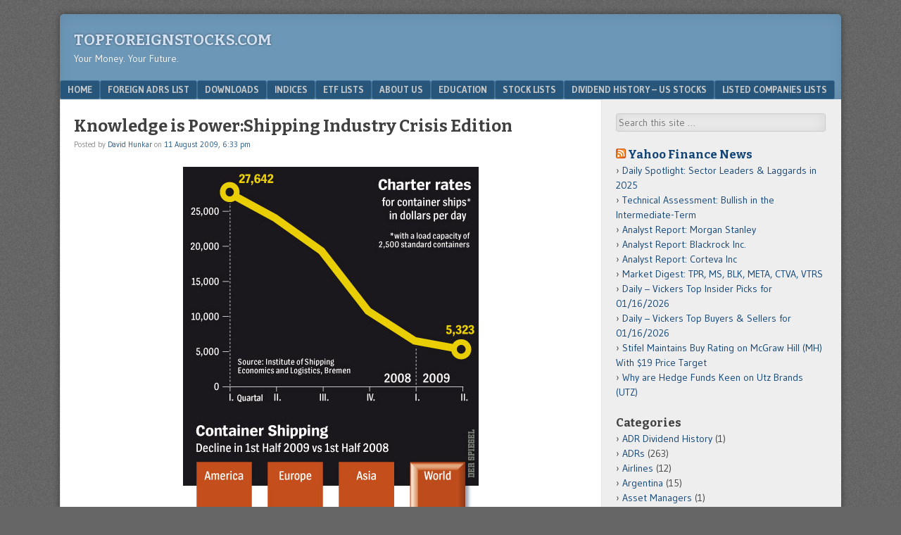

--- FILE ---
content_type: text/html; charset=UTF-8
request_url: https://topforeignstocks.com/2009/08/11/knowledge-is-powershipping-industry-crisis-edition/
body_size: 14715
content:
<!DOCTYPE html>
<html  xmlns="http://www.w3.org/1999/xhtml" prefix="" lang="en-US">
<head>
	<!-- Global site tag (gtag.js) - Google Analytics -->
<script async src="https://www.googletagmanager.com/gtag/js?id=UA-129064405-1"></script>
<script>
  window.dataLayer = window.dataLayer || [];
  function gtag(){dataLayer.push(arguments);}
  gtag('js', new Date());

  gtag('config', 'UA-129064405-1');
</script>
<!-- Global site tag (gtag.js) - Google Analytics -->
<script async src="https://www.googletagmanager.com/gtag/js?id=UA-11539341-1"></script>
<script>
  window.dataLayer = window.dataLayer || [];
  function gtag(){dataLayer.push(arguments);}
  gtag('js', new Date());

  gtag('config', 'UA-11539341-1');
</script>

<script>InvestingChannelQueue = window.InvestingChannelQueue || [];</script>
<script async src="https://u5.investingchannel.com/static/uat.js"></script>
<script>

var ic_page;

InvestingChannelQueue.push(function() {
ic_page = InvestingChannel.UAT.Run("8f24968c-8782-4ac6-992f-edeccfd5bfd4");
});

var ic_tag_1;
var ic_tag_2;
var ic_tag_3;
var ic_tag_4;
var ic_tag_5;
var ic_tag_6;
var ic_tag_7;
var ic_tag_8;
var ic_tag_9;
var ic_tag_10;
var ic_tag_11;
var ic_tag_12;

InvestingChannelQueue.push(function() {

ic_tag_1 = ic_page.defineTag("topforeignstocks/home","728x90","IC_D_728x90_1");
ic_tag_1.setKval({"adslot":"IC_d_728x90_1"});

ic_tag_2 = ic_page.defineNativeTag("topforeignstocks/home","3x1,728x90,fluid","IC_D_3x1_1", 165);
ic_tag_2.setKval({"adslot":"IC_d_3x1_1"});

ic_tag_3 = ic_page.defineTag("topforeignstocks/home","160x600, 120x600, fluid","IC_D_160X600_1");
ic_tag_3.setKval({"adslot":"IC_d_160x600_1"});

ic_tag_4 = ic_page.defineTag("topforeignstocks/home","300x250, 300x600, 300x1050, fluid","IC_D_300x250_1");
ic_tag_4.setKval({"adslot":"IC_d_300x250_1"});

ic_tag_5 = ic_page.defineTag("topforeignstocks/home","300x250, 300x600, 336x380, 300x384, 300x1050, fluid","IC_D_300x250_2");
ic_tag_5.setKval({"adslot":"IC_d_300x250_2"});

ic_tag_6 = ic_page.defineTag("topforeignstocks/home","300x250, 300x600, 300x1050, fluid","IC_D_300x250_3");
ic_tag_6.setKval({"adslot":"IC_d_300x250_3"}); 

ic_tag_7 = ic_page.defineTag("topforeignstocks/home","234x20, 500x55, fluid, 300x60","IC_D_234x20_1");
ic_tag_7.setKval({"adslot":"IC_d_234x20_1"});

ic_tag_8 = ic_page.defineTag("topforeignstocks/home","300x250, 300x600, 300x1050, fluid","IC_D_300x250_4");
ic_tag_8.setKval({"adslot":"IC_d_300x250_4"});
 
ic_tag_9 = ic_page.defineOutOfPageTag("topforeignstocks/home","IC_D_OOP_1");
ic_tag_9.setKval({"Adslot":"IC_d_OOP_1"});

ic_tag_10 = ic_page.defineNativeTag("topforeignstocks/home","3x3,728x90,fluid","IC_D_3x3_1", 165);
ic_tag_10.setKval({"adslot":"IC_d_3x3_1"});

ic_tag_11 = ic_page.defineNativeTag("topforeignstocks/home","3x7,728x90,fluid","IC_D_3x7_1", 165);
ic_tag_11.setKval({"adslot":"IC_d_3x7_1"});

ic_tag_12 = ic_page.defineNativeTag("topforeignstocks/home","3x8,728x90,fluid","IC_D_3x8_1", 165);
ic_tag_12.setKval({"adslot":"IC_d_3x8_1"});

ic_page.renderTags();
});

</script>

	
<meta charset="UTF-8" />
<meta name="viewport" content="width=device-width" />
<title>Knowledge is Power:Shipping Industry Crisis Edition | TopForeignStocks.com</title>
<link rel="profile" href="https://gmpg.org/xfn/11" />
<link rel="pingback" href="https://topforeignstocks.com/xmlrpc.php" />
<!--[if lt IE 9]>
<script src="https://topforeignstocks.com/wp-content/themes/f2/js/html5.js" type="text/javascript"></script>
<![endif]-->


<!-- BEGIN Metadata added by the Add-Meta-Tags WordPress plugin -->
<meta name="description" content="Â Source: Der Spiegel The global economic crisis is wreaking havoc on shipping: Demand and prices have collapsed and ports are filling up with fleets of empty freighters. The crisis has fueled cut-throat competition and not all companies will survive. Germany&#039;s Hapag-Lloyd alone needs 1." />
<meta name="keywords" content="top foreign stocks, topforeignstocks, best foreign stocks,adrs, india adrs, china adrs, canada stocks, turkey adrs, british adrs, israel adrs, foreign adrs, dividend withholding tax, japan adrs, railroad stocks, nasdaq stocks, semiconductor stocks, airline stocks, s&amp;p 500 index constituents, germany adrs, food stocks, hotel stocks, nyse stocks, adr fee, russia adrs, australia adrs, homebuilding stocks, auto manufacturing stocks, software stocks, biotech stocks, precious metal stocks, s&amp;p 500 excel download, andex chart 2023, knowledge is power" />
<!-- END Metadata added by the Add-Meta-Tags WordPress plugin -->

<meta name='robots' content='max-image-preview:large' />
<link rel='dns-prefetch' href='//fonts.googleapis.com' />
<link rel="alternate" type="application/rss+xml" title="TopForeignStocks.com &raquo; Feed" href="https://topforeignstocks.com/feed/" />
<link rel="alternate" type="application/rss+xml" title="TopForeignStocks.com &raquo; Comments Feed" href="https://topforeignstocks.com/comments/feed/" />
<link rel="alternate" type="application/rss+xml" title="TopForeignStocks.com &raquo; Knowledge is Power:Shipping Industry Crisis Edition Comments Feed" href="https://topforeignstocks.com/2009/08/11/knowledge-is-powershipping-industry-crisis-edition/feed/" />
<link rel="alternate" title="oEmbed (JSON)" type="application/json+oembed" href="https://topforeignstocks.com/wp-json/oembed/1.0/embed?url=https%3A%2F%2Ftopforeignstocks.com%2F2009%2F08%2F11%2Fknowledge-is-powershipping-industry-crisis-edition%2F" />
<link rel="alternate" title="oEmbed (XML)" type="text/xml+oembed" href="https://topforeignstocks.com/wp-json/oembed/1.0/embed?url=https%3A%2F%2Ftopforeignstocks.com%2F2009%2F08%2F11%2Fknowledge-is-powershipping-industry-crisis-edition%2F&#038;format=xml" />
<style id='wp-img-auto-sizes-contain-inline-css' type='text/css'>
img:is([sizes=auto i],[sizes^="auto," i]){contain-intrinsic-size:3000px 1500px}
/*# sourceURL=wp-img-auto-sizes-contain-inline-css */
</style>
<style id='classic-theme-styles-inline-css' type='text/css'>
/*! This file is auto-generated */
.wp-block-button__link{color:#fff;background-color:#32373c;border-radius:9999px;box-shadow:none;text-decoration:none;padding:calc(.667em + 2px) calc(1.333em + 2px);font-size:1.125em}.wp-block-file__button{background:#32373c;color:#fff;text-decoration:none}
/*# sourceURL=/wp-includes/css/classic-themes.min.css */
</style>
<link rel='stylesheet' id='wpo_min-header-0-css' href='https://topforeignstocks.com/wp-content/cache/wpo-minify/1768485098/assets/wpo-minify-header-03692593.min.css' type='text/css' media='all' />
<link rel='stylesheet' id='wpo_min-header-1-css' href='https://topforeignstocks.com/wp-content/cache/wpo-minify/1768485098/assets/wpo-minify-header-54d70cda.min.css' type='text/css' media='screen, projection' />
<link rel='stylesheet' id='wpo_min-header-2-css' href='https://topforeignstocks.com/wp-content/cache/wpo-minify/1768485098/assets/wpo-minify-header-53f10cd3.min.css' type='text/css' media='print' />
<link rel='stylesheet' id='wpo_min-header-4-css' href='https://topforeignstocks.com/wp-content/cache/wpo-minify/1768485098/assets/wpo-minify-header-695e11fe.min.css' type='text/css' media='all' />
<script type="text/javascript" src="https://topforeignstocks.com/wp-content/cache/wpo-minify/1768485098/assets/wpo-minify-header-559b2063.min.js" id="wpo_min-header-0-js"></script>
<link rel="https://api.w.org/" href="https://topforeignstocks.com/wp-json/" /><link rel="alternate" title="JSON" type="application/json" href="https://topforeignstocks.com/wp-json/wp/v2/posts/803" /><link rel="EditURI" type="application/rsd+xml" title="RSD" href="https://topforeignstocks.com/xmlrpc.php?rsd" />
<meta name="generator" content="WordPress 6.9" />
<link rel="canonical" href="https://topforeignstocks.com/2009/08/11/knowledge-is-powershipping-industry-crisis-edition/" />
<link rel='shortlink' href='https://topforeignstocks.com/?p=803' />
		<script type="text/javascript">
			var _statcounter = _statcounter || [];
			_statcounter.push({"tags": {"author": "DHunkar_2018"}});
		</script>
		        <style>
            #related_posts_thumbnails li {
                border-right: 1px solid #dddddd;
                background-color: #ffffff            }

            #related_posts_thumbnails li:hover {
                background-color: #eeeeee;
            }

            .relpost_content {
                font-size: 12px;
                color: #333333;
            }

            .relpost-block-single {
                background-color: #ffffff;
                border-right: 1px solid #dddddd;
                border-left: 1px solid #dddddd;
                margin-right: -1px;
            }

            .relpost-block-single:hover {
                background-color: #eeeeee;
            }
        </style>

        <script>
    var PushlySDK = window.PushlySDK || [];
    function pushly() { PushlySDK.push(arguments) }
    pushly('load', {
        domainKey: decodeURIComponent("5NafTvF6X41ZrrToleh0yHeyfnBkv4DViBui"),
        sw: "https://topforeignstocks.com/wp-content/plugins/pushly/assets/js/pushly-sdk-worker.js.php",
        swScope: "https://topforeignstocks.com/wp-content/plugins/pushly/"    });
</script>

<style id='global-styles-inline-css' type='text/css'>
:root{--wp--preset--aspect-ratio--square: 1;--wp--preset--aspect-ratio--4-3: 4/3;--wp--preset--aspect-ratio--3-4: 3/4;--wp--preset--aspect-ratio--3-2: 3/2;--wp--preset--aspect-ratio--2-3: 2/3;--wp--preset--aspect-ratio--16-9: 16/9;--wp--preset--aspect-ratio--9-16: 9/16;--wp--preset--color--black: #000000;--wp--preset--color--cyan-bluish-gray: #abb8c3;--wp--preset--color--white: #ffffff;--wp--preset--color--pale-pink: #f78da7;--wp--preset--color--vivid-red: #cf2e2e;--wp--preset--color--luminous-vivid-orange: #ff6900;--wp--preset--color--luminous-vivid-amber: #fcb900;--wp--preset--color--light-green-cyan: #7bdcb5;--wp--preset--color--vivid-green-cyan: #00d084;--wp--preset--color--pale-cyan-blue: #8ed1fc;--wp--preset--color--vivid-cyan-blue: #0693e3;--wp--preset--color--vivid-purple: #9b51e0;--wp--preset--gradient--vivid-cyan-blue-to-vivid-purple: linear-gradient(135deg,rgb(6,147,227) 0%,rgb(155,81,224) 100%);--wp--preset--gradient--light-green-cyan-to-vivid-green-cyan: linear-gradient(135deg,rgb(122,220,180) 0%,rgb(0,208,130) 100%);--wp--preset--gradient--luminous-vivid-amber-to-luminous-vivid-orange: linear-gradient(135deg,rgb(252,185,0) 0%,rgb(255,105,0) 100%);--wp--preset--gradient--luminous-vivid-orange-to-vivid-red: linear-gradient(135deg,rgb(255,105,0) 0%,rgb(207,46,46) 100%);--wp--preset--gradient--very-light-gray-to-cyan-bluish-gray: linear-gradient(135deg,rgb(238,238,238) 0%,rgb(169,184,195) 100%);--wp--preset--gradient--cool-to-warm-spectrum: linear-gradient(135deg,rgb(74,234,220) 0%,rgb(151,120,209) 20%,rgb(207,42,186) 40%,rgb(238,44,130) 60%,rgb(251,105,98) 80%,rgb(254,248,76) 100%);--wp--preset--gradient--blush-light-purple: linear-gradient(135deg,rgb(255,206,236) 0%,rgb(152,150,240) 100%);--wp--preset--gradient--blush-bordeaux: linear-gradient(135deg,rgb(254,205,165) 0%,rgb(254,45,45) 50%,rgb(107,0,62) 100%);--wp--preset--gradient--luminous-dusk: linear-gradient(135deg,rgb(255,203,112) 0%,rgb(199,81,192) 50%,rgb(65,88,208) 100%);--wp--preset--gradient--pale-ocean: linear-gradient(135deg,rgb(255,245,203) 0%,rgb(182,227,212) 50%,rgb(51,167,181) 100%);--wp--preset--gradient--electric-grass: linear-gradient(135deg,rgb(202,248,128) 0%,rgb(113,206,126) 100%);--wp--preset--gradient--midnight: linear-gradient(135deg,rgb(2,3,129) 0%,rgb(40,116,252) 100%);--wp--preset--font-size--small: 13px;--wp--preset--font-size--medium: 20px;--wp--preset--font-size--large: 36px;--wp--preset--font-size--x-large: 42px;--wp--preset--spacing--20: 0.44rem;--wp--preset--spacing--30: 0.67rem;--wp--preset--spacing--40: 1rem;--wp--preset--spacing--50: 1.5rem;--wp--preset--spacing--60: 2.25rem;--wp--preset--spacing--70: 3.38rem;--wp--preset--spacing--80: 5.06rem;--wp--preset--shadow--natural: 6px 6px 9px rgba(0, 0, 0, 0.2);--wp--preset--shadow--deep: 12px 12px 50px rgba(0, 0, 0, 0.4);--wp--preset--shadow--sharp: 6px 6px 0px rgba(0, 0, 0, 0.2);--wp--preset--shadow--outlined: 6px 6px 0px -3px rgb(255, 255, 255), 6px 6px rgb(0, 0, 0);--wp--preset--shadow--crisp: 6px 6px 0px rgb(0, 0, 0);}:where(.is-layout-flex){gap: 0.5em;}:where(.is-layout-grid){gap: 0.5em;}body .is-layout-flex{display: flex;}.is-layout-flex{flex-wrap: wrap;align-items: center;}.is-layout-flex > :is(*, div){margin: 0;}body .is-layout-grid{display: grid;}.is-layout-grid > :is(*, div){margin: 0;}:where(.wp-block-columns.is-layout-flex){gap: 2em;}:where(.wp-block-columns.is-layout-grid){gap: 2em;}:where(.wp-block-post-template.is-layout-flex){gap: 1.25em;}:where(.wp-block-post-template.is-layout-grid){gap: 1.25em;}.has-black-color{color: var(--wp--preset--color--black) !important;}.has-cyan-bluish-gray-color{color: var(--wp--preset--color--cyan-bluish-gray) !important;}.has-white-color{color: var(--wp--preset--color--white) !important;}.has-pale-pink-color{color: var(--wp--preset--color--pale-pink) !important;}.has-vivid-red-color{color: var(--wp--preset--color--vivid-red) !important;}.has-luminous-vivid-orange-color{color: var(--wp--preset--color--luminous-vivid-orange) !important;}.has-luminous-vivid-amber-color{color: var(--wp--preset--color--luminous-vivid-amber) !important;}.has-light-green-cyan-color{color: var(--wp--preset--color--light-green-cyan) !important;}.has-vivid-green-cyan-color{color: var(--wp--preset--color--vivid-green-cyan) !important;}.has-pale-cyan-blue-color{color: var(--wp--preset--color--pale-cyan-blue) !important;}.has-vivid-cyan-blue-color{color: var(--wp--preset--color--vivid-cyan-blue) !important;}.has-vivid-purple-color{color: var(--wp--preset--color--vivid-purple) !important;}.has-black-background-color{background-color: var(--wp--preset--color--black) !important;}.has-cyan-bluish-gray-background-color{background-color: var(--wp--preset--color--cyan-bluish-gray) !important;}.has-white-background-color{background-color: var(--wp--preset--color--white) !important;}.has-pale-pink-background-color{background-color: var(--wp--preset--color--pale-pink) !important;}.has-vivid-red-background-color{background-color: var(--wp--preset--color--vivid-red) !important;}.has-luminous-vivid-orange-background-color{background-color: var(--wp--preset--color--luminous-vivid-orange) !important;}.has-luminous-vivid-amber-background-color{background-color: var(--wp--preset--color--luminous-vivid-amber) !important;}.has-light-green-cyan-background-color{background-color: var(--wp--preset--color--light-green-cyan) !important;}.has-vivid-green-cyan-background-color{background-color: var(--wp--preset--color--vivid-green-cyan) !important;}.has-pale-cyan-blue-background-color{background-color: var(--wp--preset--color--pale-cyan-blue) !important;}.has-vivid-cyan-blue-background-color{background-color: var(--wp--preset--color--vivid-cyan-blue) !important;}.has-vivid-purple-background-color{background-color: var(--wp--preset--color--vivid-purple) !important;}.has-black-border-color{border-color: var(--wp--preset--color--black) !important;}.has-cyan-bluish-gray-border-color{border-color: var(--wp--preset--color--cyan-bluish-gray) !important;}.has-white-border-color{border-color: var(--wp--preset--color--white) !important;}.has-pale-pink-border-color{border-color: var(--wp--preset--color--pale-pink) !important;}.has-vivid-red-border-color{border-color: var(--wp--preset--color--vivid-red) !important;}.has-luminous-vivid-orange-border-color{border-color: var(--wp--preset--color--luminous-vivid-orange) !important;}.has-luminous-vivid-amber-border-color{border-color: var(--wp--preset--color--luminous-vivid-amber) !important;}.has-light-green-cyan-border-color{border-color: var(--wp--preset--color--light-green-cyan) !important;}.has-vivid-green-cyan-border-color{border-color: var(--wp--preset--color--vivid-green-cyan) !important;}.has-pale-cyan-blue-border-color{border-color: var(--wp--preset--color--pale-cyan-blue) !important;}.has-vivid-cyan-blue-border-color{border-color: var(--wp--preset--color--vivid-cyan-blue) !important;}.has-vivid-purple-border-color{border-color: var(--wp--preset--color--vivid-purple) !important;}.has-vivid-cyan-blue-to-vivid-purple-gradient-background{background: var(--wp--preset--gradient--vivid-cyan-blue-to-vivid-purple) !important;}.has-light-green-cyan-to-vivid-green-cyan-gradient-background{background: var(--wp--preset--gradient--light-green-cyan-to-vivid-green-cyan) !important;}.has-luminous-vivid-amber-to-luminous-vivid-orange-gradient-background{background: var(--wp--preset--gradient--luminous-vivid-amber-to-luminous-vivid-orange) !important;}.has-luminous-vivid-orange-to-vivid-red-gradient-background{background: var(--wp--preset--gradient--luminous-vivid-orange-to-vivid-red) !important;}.has-very-light-gray-to-cyan-bluish-gray-gradient-background{background: var(--wp--preset--gradient--very-light-gray-to-cyan-bluish-gray) !important;}.has-cool-to-warm-spectrum-gradient-background{background: var(--wp--preset--gradient--cool-to-warm-spectrum) !important;}.has-blush-light-purple-gradient-background{background: var(--wp--preset--gradient--blush-light-purple) !important;}.has-blush-bordeaux-gradient-background{background: var(--wp--preset--gradient--blush-bordeaux) !important;}.has-luminous-dusk-gradient-background{background: var(--wp--preset--gradient--luminous-dusk) !important;}.has-pale-ocean-gradient-background{background: var(--wp--preset--gradient--pale-ocean) !important;}.has-electric-grass-gradient-background{background: var(--wp--preset--gradient--electric-grass) !important;}.has-midnight-gradient-background{background: var(--wp--preset--gradient--midnight) !important;}.has-small-font-size{font-size: var(--wp--preset--font-size--small) !important;}.has-medium-font-size{font-size: var(--wp--preset--font-size--medium) !important;}.has-large-font-size{font-size: var(--wp--preset--font-size--large) !important;}.has-x-large-font-size{font-size: var(--wp--preset--font-size--x-large) !important;}
/*# sourceURL=global-styles-inline-css */
</style>
</head>

<body data-rsssl=1 class="wp-singular post-template-default single single-post postid-803 single-format-standard wp-theme-f2 wp-child-theme-f2-tfs one-sidebar-right wide-sidebar medium-font-sidebar large-font-content">
<div id="page" class="hfeed site">
		<header id="masthead" class="site-header" role="banner">
		<div id="header-wrap">
			<hgroup>
				<h1 class="site-title"><a href="https://topforeignstocks.com/" title="TopForeignStocks.com" rel="home">TopForeignStocks.com</a></h1>
				<h2 class="site-description">Your Money. Your Future.</h2>
							</hgroup>
<div id=IC_D_728x90_1></div>
<div id="IC_D_OOP_1"></div>
			<!-- <script src='//ads.investingchannel.com/adtags/topforeignstocks/exchange_traded_fund/728x90.js' type='text/javascript' charset='utf-8'></script>
			</div> -->

				<nav role="navigation" class="site-navigation main-navigation">
			<h1 class="assistive-text">Menu</h1>
			<div class="assistive-text skip-link"><a href="#content" title="Skip to content">Skip to content</a></div>

			<div class="menu-main-menu-container"><ul id="menu-main-menu" class="menu"><li id="menu-item-15616" class="menu-item menu-item-type-custom menu-item-object-custom menu-item-home menu-item-15616"><a href="https://topforeignstocks.com/">Home</a></li>
<li id="menu-item-15621" class="menu-item menu-item-type-post_type menu-item-object-page menu-item-15621"><a href="https://topforeignstocks.com/foreign-adrs-list/">Foreign ADRs List</a></li>
<li id="menu-item-15618" class="menu-item menu-item-type-post_type menu-item-object-page menu-item-15618"><a href="https://topforeignstocks.com/downloads/">Downloads</a></li>
<li id="menu-item-15622" class="menu-item menu-item-type-post_type menu-item-object-page menu-item-15622"><a href="https://topforeignstocks.com/indices/">Indices</a></li>
<li id="menu-item-15620" class="menu-item menu-item-type-post_type menu-item-object-page menu-item-15620"><a href="https://topforeignstocks.com/etf-lists/">ETF Lists</a></li>
<li id="menu-item-15617" class="menu-item menu-item-type-post_type menu-item-object-page menu-item-15617"><a href="https://topforeignstocks.com/about/">About Us</a></li>
<li id="menu-item-15619" class="menu-item menu-item-type-post_type menu-item-object-page menu-item-15619"><a href="https://topforeignstocks.com/education/">Education</a></li>
<li id="menu-item-15623" class="menu-item menu-item-type-post_type menu-item-object-page menu-item-15623"><a href="https://topforeignstocks.com/stock-lists/">Stock Lists</a></li>
<li id="menu-item-27005" class="menu-item menu-item-type-post_type menu-item-object-page menu-item-27005"><a href="https://topforeignstocks.com/dividend-history-us-stocks/">Dividend History – US Stocks</a></li>
<li id="menu-item-38818" class="menu-item menu-item-type-post_type menu-item-object-page menu-item-38818"><a href="https://topforeignstocks.com/listed-companies-lists/">Listed Companies Lists</a></li>
</ul></div>		</nav><!-- .site-navigation .main-navigation -->
			
		
	</header><!-- #masthead .site-header -->

	<div id="main" class="site-main">

		<div id="primary" class="content-area">
			<div id="content" class="site-content" role="main">

			
				
<article id="post-803" class="post-803 post type-post status-publish format-standard hentry category-knowledge-is-power">
	<header class="entry-header">
		<h1 class="entry-title">Knowledge is Power:Shipping Industry Crisis Edition</h1>

		<div class="entry-meta">
			Posted by <span class="author vcard"><a class="url fn n" href="https://topforeignstocks.com/author/dhunkar_2018/" title="View all posts by David Hunkar" rel="author">David Hunkar</a></span> on <a href="https://topforeignstocks.com/2009/08/11/knowledge-is-powershipping-industry-crisis-edition/" title="" rel="bookmark"><time class="entry-date" datetime="2009-08-11T18:33:34-04:00">11 August 2009, 6:33 pm</time></a>		</div><!-- .entry-meta -->
	</header><!-- .entry-header -->

	<div class="entry-content">
				<p><a href="https://topforeignstocks.com/wp-content/uploads/2009/08/shipping-collapse.jpg" title="Shipping-Collapse"></a></p>
<p style="text-align: center"><a href="https://topforeignstocks.com/wp-content/uploads/2009/08/shipping-collapse.jpg" title="Shipping-Collapse"><img decoding="async" src="https://topforeignstocks.com/wp-content/uploads/2009/08/shipping-collapse.jpg" alt="Shipping-Collapse" /></a></p>
<p align="center">Â Source: Der Spiegel</p>
<p>The global economic crisis is wreaking havoc on shipping: Demand and prices have collapsed and ports are filling up with fleets of empty freighters. The crisis has fueled cut-throat competition and not all companies will survive. Germany&#8217;s Hapag-Lloyd alone needs 1.75 billion euros to stay afloat.<strong><a href="http://www.spiegel.de/international/business/0,1518,641513,00.html" target="_blank" rel="nofollow">Shipping Industry Fights for Survival</a></strong></p>
<p>The number of bankruptcies rose by a staggering 51.6 per cent in June compared to the year before, as more Canadian consumers and businesses were&#8230;<strong><a href="http://www.thestar.com/business/article/679449" target="_blank" rel="nofollow">Canadian bankruptcies skyrocket in June</a></strong></p>
<p>Will the current crisis reverse the past two decades of democratisation and financial liberalisation? This column documents the complex, non-linear relationship between political and financial reform. Financial liberalisation often reverses as countries move from autocracy to democracy, as â€œpartial democraciesâ€ are less liberalised, and there are big differences between de jure and de facto liberalisation.<strong><a href="http://www.voxeu.org/index.php?q=node/3847" target="_blank" rel="nofollow">Financial liberalisation and â€œpartial democracyâ€</a></strong></p>
<p>Even some of our most sophisticated commentators doubt a link between consumer protection and any macroeconomic outcomes.Â  Consumer protection, in this view, is microeconomics and quite different from macroeconomic issues (such as the speed and nature of our economic recovery).<strong><a href="http://baselinescenario.com/2009/08/10/credit-conditions-in-the-absence-of-consumer-protection/" rel="bookmark nofollow" target="_blank">Credit Conditions In The Absence Of ConsumerÂ Protection</a></strong></p>
<p>The order in which the world will emerge, post-recession, is still unclear, but a long slog can be expected, after which there will still be few competitors to challenge the US dollar as the world&#8217;s predominant currency.<strong><a href="http://www.thebanker.com/news/fullstory.php/aid/6777/How_will_the_world_look_when_the_dust_settles_.html" target="_blank" rel="nofollow">How will the world look when the dust settles?</a></strong></p>
<p>The balance of risks to Asian equities is to the downside over the next three months, says Macquarie.<strong><a href="http://www.asianinvestor.net/article.aspx?CIaNID=109592" title="Macquarie bullish on Singapore and banks" target="_blank" rel="nofollow">Macquarie bullish on Singapore and banks</a></strong></p>
<p>Stronger high-street sales and optimism in housing market have boosted hopes of economic recovery. <strong><a href="http://www.guardian.co.uk/business/2009/aug/11/economic-recovery-housing-market-consumer-spending" title="&amp;lid={trailItemImageAndTrailText}{Upbeat outlook for house prices and spending boost fuels recovery hopes}&amp;lpos={trail}{1}" name="&amp;lid={trailItemImageAndTrailText}{Upbeat outlook for house prices and spending boost fuels recovery hopes}&amp;lpos={trail}{1}" class="link-text" target="_blank" rel="nofollow">Spending and house prices pick up</a></strong></p>
<p><a href="https://topforeignstocks.com/wp-content/uploads/2009/08/ships.jpg" title="Ships-Parked"><img decoding="async" src="https://topforeignstocks.com/wp-content/uploads/2009/08/ships.jpg" alt="Ships-Parked" /></a></p>
<p>Container ships and bulk carriers parked off the coast of Singapore: Roughly 450 container ships are now idle worldwide as a result of the crisis &#8212; about 10 percent of the global fleet. Credit: <em>Der Spiegel</em></p>
<!-- relpost-thumb-wrapper --><div class="relpost-thumb-wrapper"><!-- filter-class --><div class="relpost-thumb-container"><style>.relpost-block-single-image, .relpost-post-image { margin-bottom: 10px; }</style><h3>Related posts:</h3><!-- related_posts_thumbnails --><ul id="related_posts_thumbnails" style="list-style-type:none; list-style-position: inside; padding: 0; margin:0"><li ><a href="https://topforeignstocks.com/2023/09/02/knowledge-is-power-brics-paycheck-to-paycheck-credit-card-debt-edition/"><img class="relpost-post-image lazy-load" alt="Knowledge is Power: BRICS, Paycheck-to-Paycheck, Credit Card Debt Edition" data-src="https://topforeignstocks.com/wp-content/uploads/2023/09/Miniature-Stadium-1024x768.jpg" width="150" height="150" style="aspect-ratio:1/1"/></a><a href="https://topforeignstocks.com/2023/09/02/knowledge-is-power-brics-paycheck-to-paycheck-credit-card-debt-edition/" class="relpost_content" style="width: 150px;height: 75px; font-family: Arial; "><span class="rpth_list_content"><h2 class="relpost_card_title">Knowledge is Power: BRICS, Paycheck-to-Paycheck, Credit Card Debt Edition</h2></span></a></li><li ><a href="https://topforeignstocks.com/2022/07/10/knowledge-is-power-short-term-all-weather-market-volatility-edition/"><img class="relpost-post-image lazy-load" alt="Knowledge is Power: Short-Termism, All-Weather Investing, Market Volatility Edition" data-src="https://topforeignstocks.com/wp-content/uploads/2022/07/Sunflowers-Michigan.jpg" width="150" height="150" style="aspect-ratio:1/1"/></a><a href="https://topforeignstocks.com/2022/07/10/knowledge-is-power-short-term-all-weather-market-volatility-edition/" class="relpost_content" style="width: 150px;height: 75px; font-family: Arial; "><span class="rpth_list_content"><h2 class="relpost_card_title">Knowledge is Power: Short-Termism, All-Weather Investing, Market Volatility Edition</h2></span></a></li><li ><a href="https://topforeignstocks.com/2022/03/19/knowledge-is-power-live-free-big-risks-impact-of-geopolitical-crises-on-stocks-edition/"><img class="relpost-post-image lazy-load" alt="Knowledge is Power: Live Free, Big Risks, Impact of Geopolitical Crises on Stocks Edition" data-src="https://topforeignstocks.com/wp-content/uploads/2022/03/Horse-Wagon.jpg" width="150" height="150" style="aspect-ratio:1/1"/></a><a href="https://topforeignstocks.com/2022/03/19/knowledge-is-power-live-free-big-risks-impact-of-geopolitical-crises-on-stocks-edition/" class="relpost_content" style="width: 150px;height: 75px; font-family: Arial; "><span class="rpth_list_content"><h2 class="relpost_card_title">Knowledge is Power: Live Free, Big Risks, Impact of Geopolitical Crises on Stocks Edition</h2></span></a></li><li ><a href="https://topforeignstocks.com/2021/12/24/knowledge-is-power-green-color-emerging-markets-top-global-risks-2022-edition/"><img class="relpost-post-image lazy-load" alt="Knowledge is Power: Green Color, Emerging Markets, Top Global Risks 2022 Edition" data-src="https://topforeignstocks.com/wp-content/uploads/2021/12/Family-wagon-from-1800s.jpg" width="150" height="150" style="aspect-ratio:1/1"/></a><a href="https://topforeignstocks.com/2021/12/24/knowledge-is-power-green-color-emerging-markets-top-global-risks-2022-edition/" class="relpost_content" style="width: 150px;height: 75px; font-family: Arial; "><span class="rpth_list_content"><h2 class="relpost_card_title">Knowledge is Power: Green Color, Emerging Markets, Top Global Risks 2022 Edition</h2></span></a></li></ul><!-- close related_posts_thumbnails --><div style="clear: both"></div></div><!-- close filter class --></div><!-- close relpost-thumb-wrapper -->			</div><!-- .entry-content -->

	<footer class="entry-meta">
								<span class="cat-links">
				Filed under&nbsp;<a href="https://topforeignstocks.com/category/knowledge-is-power/" rel="category tag">Knowledge is Power</a>			</span>
			
					
				<span class="sep"> | </span>
		<span class="comments-link"><a href="https://topforeignstocks.com/2009/08/11/knowledge-is-powershipping-industry-crisis-edition/#respond">Comment</a></span>
				<span class="sep"> | </span>
		<span class="permalink"><a href="https://topforeignstocks.com/2009/08/11/knowledge-is-powershipping-industry-crisis-edition/" rel="bookmark" title="Permanent Link to Knowledge is Power:Shipping Industry Crisis Edition">Permalink</a></span>
			</footer><!-- .entry-meta -->

</article><!-- #post-803 -->


				

	<div id="comments" class="comments-area">

	
	
	
		<div id="respond" class="comment-respond">
		<h3 id="reply-title" class="comment-reply-title">Leave a Reply</h3><form action="https://topforeignstocks.com/wp-comments-post.php" method="post" id="commentform" class="comment-form"><p class="comment-notes"><span id="email-notes">Your email address will not be published.</span> <span class="required-field-message">Required fields are marked <span class="required">*</span></span></p><p class="comment-form-comment"><label for="comment">Comment <span class="required">*</span></label> <textarea id="comment" name="comment" cols="45" rows="8" maxlength="65525" required="required"></textarea></p><p class="comment-form-author"><label for="author">Name</label> <input id="author" name="author" type="text" value="" size="30" maxlength="245" autocomplete="name" /></p>
<p class="comment-form-email"><label for="email">Email</label> <input id="email" name="email" type="text" value="" size="30" maxlength="100" aria-describedby="email-notes" autocomplete="email" /></p>
<p class="comment-form-url"><label for="url">Website</label> <input id="url" name="url" type="text" value="" size="30" maxlength="200" autocomplete="url" /></p>
<p class="comment-form-cookies-consent"><input id="wp-comment-cookies-consent" name="wp-comment-cookies-consent" type="checkbox" value="yes" /> <label for="wp-comment-cookies-consent">Save my name, email, and website in this browser for the next time I comment.</label></p>
<p class="form-submit"><input name="submit" type="submit" id="submit" class="submit" value="Post Comment" /> <input type='hidden' name='comment_post_ID' value='803' id='comment_post_ID' />
<input type='hidden' name='comment_parent' id='comment_parent' value='0' />
</p><p style="display: none;"><input type="hidden" id="akismet_comment_nonce" name="akismet_comment_nonce" value="886799a0f7" /></p><p style="display: none !important;" class="akismet-fields-container" data-prefix="ak_"><label>&#916;<textarea name="ak_hp_textarea" cols="45" rows="8" maxlength="100"></textarea></label><input type="hidden" id="ak_js_1" name="ak_js" value="74"/><script>document.getElementById( "ak_js_1" ).setAttribute( "value", ( new Date() ).getTime() );</script></p></form>	</div><!-- #respond -->
	
</div><!-- #comments .comments-area -->

					<nav role="navigation" id="nav-below" class="site-navigation post-navigation">
		<h1 class="assistive-text">Post navigation</h1>

	
		<div class="nav-previous"><a href="https://topforeignstocks.com/2009/08/10/brazils-current-economy-in-charts/" rel="prev"><span class="meta-nav">&laquo;</span> Brazil&#8217;s Current Economy in Charts</a></div>		<div class="nav-next"><a href="https://topforeignstocks.com/2009/08/13/best-private-banks-in-asia-for-2009/" rel="next">Best Private Banks in Asia for 2009 <span class="meta-nav">&raquo;</span></a></div>
	
	</nav><!-- #nav-below -->
	

			
			</div><!-- #content .site-content -->
		</div><!-- #primary .content-area -->

	<div id="secondary" class="widget-area">
					<div id="sidebar-1" class="sidebar" role="complementary">
								<aside id="search-6" class="widget widget_search">	<form method="get" id="searchform" action="https://topforeignstocks.com/" role="search">
		<label for="s" class="assistive-text">Search</label>
		<input type="text" class="field" name="s" value="" id="s" placeholder="Search this site &hellip;" />
		<input type="submit" class="submit" name="submit" id="searchsubmit" value="Search" />
	</form>
</aside><aside id="text-12" class="widget widget_text">			<div class="textwidget"><div id="IC_D_300x250_1"></div>
</div>
		</aside><aside id="rss-20" class="widget widget_rss"><h1 class="widget-title"><a class="rsswidget rss-widget-feed" href="https://finance.yahoo.com/news/rssindex"><img class="rss-widget-icon" style="border:0" width="14" height="14" src="https://topforeignstocks.com/wp-includes/images/rss.png" alt="RSS" loading="lazy" /></a> <a class="rsswidget rss-widget-title" href="https://finance.yahoo.com/">Yahoo Finance News</a></h1><ul><li><a class='rsswidget' href='https://finance.yahoo.com/research/reports/ARGUS_45878_MarketOutlook_1768566487000?yptr=yahoo&#038;ncid=yahooproperties_plusresear_nm5q6ze1cei'>Daily Spotlight: Sector Leaders &amp; Laggards in 2025</a></li><li><a class='rsswidget' href='https://finance.yahoo.com/research/reports/ARGUS_45877_TechnicalAnalysis_1768566433000?yptr=yahoo&#038;ncid=yahooproperties_plusresear_nm5q6ze1cei'>Technical Assessment: Bullish in the Intermediate-Term</a></li><li><a class='rsswidget' href='https://finance.yahoo.com/research/reports/ARGUS_3211_AnalystReport_1768565696000?yptr=yahoo&#038;ncid=yahooproperties_plusresear_nm5q6ze1cei'>Analyst Report: Morgan Stanley</a></li><li><a class='rsswidget' href='https://finance.yahoo.com/research/reports/ARGUS_3635_AnalystReport_1768565696000?yptr=yahoo&#038;ncid=yahooproperties_plusresear_nm5q6ze1cei'>Analyst Report: Blackrock Inc.</a></li><li><a class='rsswidget' href='https://finance.yahoo.com/research/reports/ARGUS_5147_AnalystReport_1768565696000?yptr=yahoo&#038;ncid=yahooproperties_plusresear_nm5q6ze1cei'>Analyst Report: Corteva Inc</a></li><li><a class='rsswidget' href='https://finance.yahoo.com/research/reports/ARGUS_45875_MarketSummary_1768564796000?yptr=yahoo&#038;ncid=yahooproperties_plusresear_nm5q6ze1cei'>Market Digest: TPR, MS, BLK, META, CTVA, VTRS</a></li><li><a class='rsswidget' href='https://finance.yahoo.com/research/reports/ARGUS_45873_InsiderActivity_1768562217000?yptr=yahoo&#038;ncid=yahooproperties_plusresear_nm5q6ze1cei'>Daily – Vickers Top Insider Picks for 01/16/2026</a></li><li><a class='rsswidget' href='https://finance.yahoo.com/research/reports/ARGUS_45874_TopBottomInsiderActivity_1768562217000?yptr=yahoo&#038;ncid=yahooproperties_plusresear_nm5q6ze1cei'>Daily – Vickers Top Buyers &amp; Sellers for 01/16/2026</a></li><li><a class='rsswidget' href='https://finance.yahoo.com/news/stifel-maintains-buy-rating-mcgraw-081330042.html'>Stifel Maintains Buy Rating on McGraw Hill (MH) With $19 Price Target</a></li><li><a class='rsswidget' href='https://finance.yahoo.com/news/why-hedge-funds-keen-utz-081322333.html'>Why are Hedge Funds Keen on Utz Brands (UTZ)</a></li></ul></aside><aside id="categories-2" class="widget widget_categories"><h1 class="widget-title">Categories</h1>
			<ul>
					<li class="cat-item cat-item-55"><a href="https://topforeignstocks.com/category/adr-dividend-history/">ADR Dividend History</a> (1)
</li>
	<li class="cat-item cat-item-21"><a href="https://topforeignstocks.com/category/adrs/">ADRs</a> (263)
</li>
	<li class="cat-item cat-item-105"><a href="https://topforeignstocks.com/category/airlines/">Airlines</a> (12)
</li>
	<li class="cat-item cat-item-54"><a href="https://topforeignstocks.com/category/argentina/">Argentina</a> (15)
</li>
	<li class="cat-item cat-item-100"><a href="https://topforeignstocks.com/category/asset-managers/">Asset Managers</a> (1)
</li>
	<li class="cat-item cat-item-25"><a href="https://topforeignstocks.com/category/australia/">Australia</a> (112)
</li>
	<li class="cat-item cat-item-113"><a href="https://topforeignstocks.com/category/austria/">Austria</a> (4)
</li>
	<li class="cat-item cat-item-78"><a href="https://topforeignstocks.com/category/banks/">Banks</a> (95)
</li>
	<li class="cat-item cat-item-53"><a href="https://topforeignstocks.com/category/belgium/">Belgium</a> (2)
</li>
	<li class="cat-item cat-item-148"><a href="https://topforeignstocks.com/category/biotechs/">Biotechs</a> (4)
</li>
	<li class="cat-item cat-item-74"><a href="https://topforeignstocks.com/category/blogging-stuff/">Blogging Stuff</a> (19)
</li>
	<li class="cat-item cat-item-14"><a href="https://topforeignstocks.com/category/brazil/">Brazil</a> (61)
</li>
	<li class="cat-item cat-item-4"><a href="https://topforeignstocks.com/category/canada/">Canada</a> (123)
</li>
	<li class="cat-item cat-item-92"><a href="https://topforeignstocks.com/category/cartoon/">Cartoon</a> (3)
</li>
	<li class="cat-item cat-item-77"><a href="https://topforeignstocks.com/category/charts/">Charts</a> (365)
</li>
	<li class="cat-item cat-item-127"><a href="https://topforeignstocks.com/category/chemical-stocks/">Chemical Stocks</a> (3)
</li>
	<li class="cat-item cat-item-32"><a href="https://topforeignstocks.com/category/sector-adrs/chemicals/">Chemicals</a> (12)
</li>
	<li class="cat-item cat-item-35"><a href="https://topforeignstocks.com/category/chile/">Chile</a> (27)
</li>
	<li class="cat-item cat-item-94"><a href="https://topforeignstocks.com/category/china/">China</a> (133)
</li>
	<li class="cat-item cat-item-62"><a href="https://topforeignstocks.com/category/closed-end-funds/">Closed-End Funds</a> (13)
</li>
	<li class="cat-item cat-item-104"><a href="https://topforeignstocks.com/category/colombia/">Colombia</a> (7)
</li>
	<li class="cat-item cat-item-93"><a href="https://topforeignstocks.com/category/commodity/">Commodity</a> (26)
</li>
	<li class="cat-item cat-item-37"><a href="https://topforeignstocks.com/category/sector-adrs/construction-materials/">Construction Materials</a> (2)
</li>
	<li class="cat-item cat-item-128"><a href="https://topforeignstocks.com/category/consumer-staples/">Consumer Staples</a> (5)
</li>
	<li class="cat-item cat-item-99"><a href="https://topforeignstocks.com/category/defense/">Defense</a> (2)
</li>
	<li class="cat-item cat-item-46"><a href="https://topforeignstocks.com/category/denmark/">Denmark</a> (4)
</li>
	<li class="cat-item cat-item-12"><a href="https://topforeignstocks.com/category/dividend-gems/">Dividend Gems</a> (9)
</li>
	<li class="cat-item cat-item-68"><a href="https://topforeignstocks.com/category/dividend-history-d-stocks/">Dividend History &#8211; D Stocks</a> (1)
</li>
	<li class="cat-item cat-item-69"><a href="https://topforeignstocks.com/category/dividend-history-e-stocks/">Dividend History &#8211; E Stocks</a> (1)
</li>
	<li class="cat-item cat-item-76"><a href="https://topforeignstocks.com/category/dividend-history-r-stocks/">Dividend History &#8211; R Stocks</a> (1)
</li>
	<li class="cat-item cat-item-56"><a href="https://topforeignstocks.com/category/dividend-history-a-stocks/">Dividend History-A Stocks</a> (1)
</li>
	<li class="cat-item cat-item-60"><a href="https://topforeignstocks.com/category/dividend-history-b-stocks/">Dividend History-B Stocks</a> (1)
</li>
	<li class="cat-item cat-item-86"><a href="https://topforeignstocks.com/category/dividend-stocks/">Dividend Stocks</a> (119)
</li>
	<li class="cat-item cat-item-72"><a href="https://topforeignstocks.com/category/economy/">Economy</a> (967)
</li>
	<li class="cat-item cat-item-111"><a href="https://topforeignstocks.com/category/emerging-markets/">Emerging Markets</a> (94)
</li>
	<li class="cat-item cat-item-129"><a href="https://topforeignstocks.com/category/etfs/">ETFs</a> (40)
</li>
	<li class="cat-item cat-item-142"><a href="https://topforeignstocks.com/category/fact-of-the-day/">Fact of the Day</a> (8)
</li>
	<li class="cat-item cat-item-87"><a href="https://topforeignstocks.com/category/factsheets/">Factsheets</a> (3)
</li>
	<li class="cat-item cat-item-57"><a href="https://topforeignstocks.com/category/faqs/">FAQs</a> (2)
</li>
	<li class="cat-item cat-item-64"><a href="https://topforeignstocks.com/category/favorite-books/">Favorite Books</a> (1)
</li>
	<li class="cat-item cat-item-47"><a href="https://topforeignstocks.com/category/finland/">Finland</a> (2)
</li>
	<li class="cat-item cat-item-33"><a href="https://topforeignstocks.com/category/sector-adrs/food-and-beverages/">Food and Beverages</a> (7)
</li>
	<li class="cat-item cat-item-6"><a href="https://topforeignstocks.com/category/france/">France</a> (20)
</li>
	<li class="cat-item cat-item-75"><a href="https://topforeignstocks.com/category/frontier-markets/">Frontier Markets</a> (21)
</li>
	<li class="cat-item cat-item-108"><a href="https://topforeignstocks.com/category/game-makers/">Game Makers</a> (1)
</li>
	<li class="cat-item cat-item-5"><a href="https://topforeignstocks.com/category/germany/">Germany</a> (80)
</li>
	<li class="cat-item cat-item-95"><a href="https://topforeignstocks.com/category/gold/">Gold</a> (67)
</li>
	<li class="cat-item cat-item-48"><a href="https://topforeignstocks.com/category/greece/">Greece</a> (18)
</li>
	<li class="cat-item cat-item-110"><a href="https://topforeignstocks.com/category/healthcare/">Healthcare</a> (16)
</li>
	<li class="cat-item cat-item-146"><a href="https://topforeignstocks.com/category/hi-speed-rail/">Hi-Speed Rail</a> (3)
</li>
	<li class="cat-item cat-item-125"><a href="https://topforeignstocks.com/category/hong-kong/">Hong Kong</a> (1)
</li>
	<li class="cat-item cat-item-22"><a href="https://topforeignstocks.com/category/india/">India</a> (64)
</li>
	<li class="cat-item cat-item-11"><a href="https://topforeignstocks.com/category/indices/">Indices</a> (21)
</li>
	<li class="cat-item cat-item-31"><a href="https://topforeignstocks.com/category/sector-adrs/sector-indtransports/">Industrial Transports</a> (1)
</li>
	<li class="cat-item cat-item-58"><a href="https://topforeignstocks.com/category/ireland/">Ireland</a> (9)
</li>
	<li class="cat-item cat-item-118"><a href="https://topforeignstocks.com/category/israel/">Israel</a> (2)
</li>
	<li class="cat-item cat-item-63"><a href="https://topforeignstocks.com/category/italy/">Italy</a> (18)
</li>
	<li class="cat-item cat-item-120"><a href="https://topforeignstocks.com/category/japan/">Japan</a> (9)
</li>
	<li class="cat-item cat-item-50"><a href="https://topforeignstocks.com/category/knowledge-is-power/">Knowledge is Power</a> (333)
</li>
	<li class="cat-item cat-item-34"><a href="https://topforeignstocks.com/category/malaysia/">Malaysia</a> (9)
</li>
	<li class="cat-item cat-item-112"><a href="https://topforeignstocks.com/category/mexico/">Mexico</a> (26)
</li>
	<li class="cat-item cat-item-98"><a href="https://topforeignstocks.com/category/misc/">Misc</a> (39)
</li>
	<li class="cat-item cat-item-140"><a href="https://topforeignstocks.com/category/modern-marvels/">Modern Marvels</a> (3)
</li>
	<li class="cat-item cat-item-52"><a href="https://topforeignstocks.com/category/music/">Music</a> (3)
</li>
	<li class="cat-item cat-item-71"><a href="https://topforeignstocks.com/category/mutual-funds/">Mutual Funds</a> (10)
</li>
	<li class="cat-item cat-item-109"><a href="https://topforeignstocks.com/category/natural-gas/">Natural Gas</a> (4)
</li>
	<li class="cat-item cat-item-36"><a href="https://topforeignstocks.com/category/sector-adrs/natural-resources/">Natural Resources</a> (1)
</li>
	<li class="cat-item cat-item-73"><a href="https://topforeignstocks.com/category/new-listings/">New Listings</a> (2)
</li>
	<li class="cat-item cat-item-143"><a href="https://topforeignstocks.com/category/new-zealand/">New Zealand</a> (2)
</li>
	<li class="cat-item cat-item-49"><a href="https://topforeignstocks.com/category/norway/">Norway</a> (8)
</li>
	<li class="cat-item cat-item-90"><a href="https://topforeignstocks.com/category/oil/">Oil</a> (77)
</li>
	<li class="cat-item cat-item-130"><a href="https://topforeignstocks.com/category/oil-industry-stocks/">Oil Industry Stocks</a> (3)
</li>
	<li class="cat-item cat-item-106"><a href="https://topforeignstocks.com/category/performance-review/">Performance Review</a> (73)
</li>
	<li class="cat-item cat-item-38"><a href="https://topforeignstocks.com/category/sector-adrs/personal-and-household-items/">Personal and Household Items</a> (2)
</li>
	<li class="cat-item cat-item-66"><a href="https://topforeignstocks.com/category/peru/">Peru</a> (4)
</li>
	<li class="cat-item cat-item-70"><a href="https://topforeignstocks.com/category/pink-sheets/">Pink Sheets</a> (5)
</li>
	<li class="cat-item cat-item-67"><a href="https://topforeignstocks.com/category/portugal/">Portugal</a> (3)
</li>
	<li class="cat-item cat-item-131"><a href="https://topforeignstocks.com/category/railroads/">Railroads</a> (22)
</li>
	<li class="cat-item cat-item-132"><a href="https://topforeignstocks.com/category/rankings-list/">Rankings List</a> (1)
</li>
	<li class="cat-item cat-item-102"><a href="https://topforeignstocks.com/category/real-estate/">Real Estate</a> (3)
</li>
	<li class="cat-item cat-item-149"><a href="https://topforeignstocks.com/category/retirement/">Retirement</a> (2)
</li>
	<li class="cat-item cat-item-115"><a href="https://topforeignstocks.com/category/russia/">Russia</a> (34)
</li>
	<li class="cat-item cat-item-124"><a href="https://topforeignstocks.com/category/saudi-arabia/">Saudi Arabia</a> (1)
</li>
	<li class="cat-item cat-item-24"><a href="https://topforeignstocks.com/category/sector-adrs/">Sector-ADRs</a> (5)
</li>
	<li class="cat-item cat-item-15"><a href="https://topforeignstocks.com/category/sector-wise-stocks/">Sector-Wise Stocks</a> (17)
</li>
	<li class="cat-item cat-item-65"><a href="https://topforeignstocks.com/category/singapore/">Singapore</a> (19)
</li>
	<li class="cat-item cat-item-116"><a href="https://topforeignstocks.com/category/south-africa/">South Africa</a> (10)
</li>
	<li class="cat-item cat-item-44"><a href="https://topforeignstocks.com/category/south-korea/">South Korea</a> (6)
</li>
	<li class="cat-item cat-item-8"><a href="https://topforeignstocks.com/category/spain/">Spain</a> (8)
</li>
	<li class="cat-item cat-item-96"><a href="https://topforeignstocks.com/category/steel/">Steel</a> (2)
</li>
	<li class="cat-item cat-item-133"><a href="https://topforeignstocks.com/category/stock-picks/">Stock Picks</a> (20)
</li>
	<li class="cat-item cat-item-121"><a href="https://topforeignstocks.com/category/stock-splits/">Stock Splits</a> (11)
</li>
	<li class="cat-item cat-item-61"><a href="https://topforeignstocks.com/category/strategy/">Strategy</a> (776)
</li>
	<li class="cat-item cat-item-43"><a href="https://topforeignstocks.com/category/sweden/">Sweden</a> (7)
</li>
	<li class="cat-item cat-item-117"><a href="https://topforeignstocks.com/category/switzerland/">Switzerland</a> (3)
</li>
	<li class="cat-item cat-item-119"><a href="https://topforeignstocks.com/category/thailand/">Thailand</a> (2)
</li>
	<li class="cat-item cat-item-114"><a href="https://topforeignstocks.com/category/the-netherlands/">The Netherlands</a> (3)
</li>
	<li class="cat-item cat-item-82"><a href="https://topforeignstocks.com/category/top-banks-list/">Top Banks List</a> (168)
</li>
	<li class="cat-item cat-item-89"><a href="https://topforeignstocks.com/category/top-companies/">Top Companies</a> (234)
</li>
	<li class="cat-item cat-item-40"><a href="https://topforeignstocks.com/category/top-adrs-by-volume/">Top-ADRs-by-Volume</a> (3)
</li>
	<li class="cat-item cat-item-19"><a href="https://topforeignstocks.com/category/topforeignstocks/">TopForeignStocks</a> (22)
</li>
	<li class="cat-item cat-item-45"><a href="https://topforeignstocks.com/category/train-stocks/">Train Stocks</a> (5)
</li>
	<li class="cat-item cat-item-135"><a href="https://topforeignstocks.com/category/travel/">Travel</a> (18)
</li>
	<li class="cat-item cat-item-7"><a href="https://topforeignstocks.com/category/uk/">UK</a> (85)
</li>
	<li class="cat-item cat-item-23"><a href="https://topforeignstocks.com/category/upcoming-adr-dividends/">Upcoming ADR Dividends</a> (4)
</li>
	<li class="cat-item cat-item-20"><a href="https://topforeignstocks.com/category/upcoming-adr-splits/">Upcoming-ADR-Splits</a> (8)
</li>
	<li class="cat-item cat-item-97"><a href="https://topforeignstocks.com/category/us-banks/">US Banks</a> (5)
</li>
	<li class="cat-item cat-item-51"><a href="https://topforeignstocks.com/category/sector-adrs/utilities/">Utilities</a> (44)
</li>
	<li class="cat-item cat-item-91"><a href="https://topforeignstocks.com/category/video/">Video</a> (22)
</li>
			</ul>

			</aside><aside id="text-13" class="widget widget_text">			<div class="textwidget"><div id="IC_D_160X600_1"></div>
</div>
		</aside><aside id="rss-19" class="widget widget_rss"><h1 class="widget-title"><a class="rsswidget rss-widget-feed" href="http://ftalphaville.ft.com/feed/"><img class="rss-widget-icon" style="border:0" width="14" height="14" src="https://topforeignstocks.com/wp-includes/images/rss.png" alt="RSS" loading="lazy" /></a> <a class="rsswidget rss-widget-title" href="https://www.ft.com/stream/89d15f70-640d-11e4-9803-0800200c9a66">FT Alphaville</a></h1><ul><li><a class='rsswidget' href='https://www.ft.com/content/7d52d989-3ef2-4514-9c48-2fa5ca5647ba'>What caused UK retail’s tilt to gilts?</a></li><li><a class='rsswidget' href='https://www.ft.com/content/0ff8e01a-edec-4273-880b-e4670fbb7963'>FTAV’s Friday charts quiz</a></li><li><a class='rsswidget' href='https://www.ft.com/content/0e27ad25-5f88-4676-9c69-2c75021244f9'>FTAV’s further reading</a></li><li><a class='rsswidget' href='https://www.ft.com/content/2ff4d282-6dfb-403b-9082-c74d10ee97f0'>Is the US about to screw SWFs?</a></li><li><a class='rsswidget' href='https://www.ft.com/content/caf7486a-4e33-4fb9-82e5-48bb6768419a'>Fundsmashed</a></li><li><a class='rsswidget' href='https://www.ft.com/content/31280db6-f639-4bdc-aef5-cf62c554fa23'>The UK’s online retail habit is bigger than we thought</a></li><li><a class='rsswidget' href='https://www.ft.com/content/810cf058-b4ab-489b-bffd-7398c5c0d873'>FTAV’s further reading</a></li><li><a class='rsswidget' href='https://www.ft.com/content/50828510-3c95-45ac-9a8d-aaca7466b246'>Barclays’ shiftless robot report</a></li><li><a class='rsswidget' href='https://www.ft.com/content/9243020b-5a69-4a89-b4c0-a2244b869173'>What does Boaz Weinstein know about London property?</a></li><li><a class='rsswidget' href='https://www.ft.com/content/f66f528b-b10f-4f04-bdf3-672115e115d4'>The $1.5tn Treasury basis trade boom</a></li></ul></aside><aside id="text-17" class="widget widget_text">			<div class="textwidget"><div id="IC_D_300x250_2">
<div></div>
</div>
</div>
		</aside><aside id="text-5" class="widget widget_text"><h1 class="widget-title">Subscribe by Email</h1>			<div class="textwidget"><form style="border:1px solid #ccc;padding:3px;text-align:center;" action="https://feedburner.google.com/fb/a/mailverify" method="post" target="popupwindow" onsubmit="window.open('http://feedburner.google.com/fb/a/mailverify?uri=tfs', 'popupwindow', 'scrollbars=yes,width=550,height=520');return true"><p>Enter your email address:</p><p><input type="text" style="width:140px" name="email"/></p><input type="hidden" value="tfs" name="uri"/><input type="hidden" name="loc" value="en_US"/><input type="submit" value="Subscribe" /><p>Delivered by FeedBurner</a></p></form></div>
		</aside><aside id="text-16" class="widget widget_text">			<div class="textwidget"><div id="IC_D_234x20_1">
<div></div>
</div>
</div>
		</aside><aside id="archives-3" class="widget widget_archive"><h1 class="widget-title">Archives</h1>		<label class="screen-reader-text" for="archives-dropdown-3">Archives</label>
		<select id="archives-dropdown-3" name="archive-dropdown">
			
			<option value="">Select Month</option>
				<option value='https://topforeignstocks.com/2026/01/'> January 2026 </option>
	<option value='https://topforeignstocks.com/2025/12/'> December 2025 </option>
	<option value='https://topforeignstocks.com/2025/11/'> November 2025 </option>
	<option value='https://topforeignstocks.com/2025/07/'> July 2025 </option>
	<option value='https://topforeignstocks.com/2025/06/'> June 2025 </option>
	<option value='https://topforeignstocks.com/2025/04/'> April 2025 </option>
	<option value='https://topforeignstocks.com/2025/03/'> March 2025 </option>
	<option value='https://topforeignstocks.com/2025/02/'> February 2025 </option>
	<option value='https://topforeignstocks.com/2025/01/'> January 2025 </option>
	<option value='https://topforeignstocks.com/2024/12/'> December 2024 </option>
	<option value='https://topforeignstocks.com/2024/10/'> October 2024 </option>
	<option value='https://topforeignstocks.com/2024/09/'> September 2024 </option>
	<option value='https://topforeignstocks.com/2024/08/'> August 2024 </option>
	<option value='https://topforeignstocks.com/2024/07/'> July 2024 </option>
	<option value='https://topforeignstocks.com/2024/06/'> June 2024 </option>
	<option value='https://topforeignstocks.com/2024/05/'> May 2024 </option>
	<option value='https://topforeignstocks.com/2024/04/'> April 2024 </option>
	<option value='https://topforeignstocks.com/2024/03/'> March 2024 </option>
	<option value='https://topforeignstocks.com/2024/02/'> February 2024 </option>
	<option value='https://topforeignstocks.com/2024/01/'> January 2024 </option>
	<option value='https://topforeignstocks.com/2023/12/'> December 2023 </option>
	<option value='https://topforeignstocks.com/2023/11/'> November 2023 </option>
	<option value='https://topforeignstocks.com/2023/10/'> October 2023 </option>
	<option value='https://topforeignstocks.com/2023/09/'> September 2023 </option>
	<option value='https://topforeignstocks.com/2023/08/'> August 2023 </option>
	<option value='https://topforeignstocks.com/2023/07/'> July 2023 </option>
	<option value='https://topforeignstocks.com/2023/06/'> June 2023 </option>
	<option value='https://topforeignstocks.com/2023/05/'> May 2023 </option>
	<option value='https://topforeignstocks.com/2023/04/'> April 2023 </option>
	<option value='https://topforeignstocks.com/2023/03/'> March 2023 </option>
	<option value='https://topforeignstocks.com/2023/02/'> February 2023 </option>
	<option value='https://topforeignstocks.com/2023/01/'> January 2023 </option>
	<option value='https://topforeignstocks.com/2022/12/'> December 2022 </option>
	<option value='https://topforeignstocks.com/2022/11/'> November 2022 </option>
	<option value='https://topforeignstocks.com/2022/10/'> October 2022 </option>
	<option value='https://topforeignstocks.com/2022/09/'> September 2022 </option>
	<option value='https://topforeignstocks.com/2022/08/'> August 2022 </option>
	<option value='https://topforeignstocks.com/2022/07/'> July 2022 </option>
	<option value='https://topforeignstocks.com/2022/06/'> June 2022 </option>
	<option value='https://topforeignstocks.com/2022/05/'> May 2022 </option>
	<option value='https://topforeignstocks.com/2022/04/'> April 2022 </option>
	<option value='https://topforeignstocks.com/2022/03/'> March 2022 </option>
	<option value='https://topforeignstocks.com/2022/02/'> February 2022 </option>
	<option value='https://topforeignstocks.com/2022/01/'> January 2022 </option>
	<option value='https://topforeignstocks.com/2021/12/'> December 2021 </option>
	<option value='https://topforeignstocks.com/2021/11/'> November 2021 </option>
	<option value='https://topforeignstocks.com/2021/10/'> October 2021 </option>
	<option value='https://topforeignstocks.com/2021/09/'> September 2021 </option>
	<option value='https://topforeignstocks.com/2021/08/'> August 2021 </option>
	<option value='https://topforeignstocks.com/2021/07/'> July 2021 </option>
	<option value='https://topforeignstocks.com/2021/06/'> June 2021 </option>
	<option value='https://topforeignstocks.com/2021/05/'> May 2021 </option>
	<option value='https://topforeignstocks.com/2021/04/'> April 2021 </option>
	<option value='https://topforeignstocks.com/2021/03/'> March 2021 </option>
	<option value='https://topforeignstocks.com/2021/02/'> February 2021 </option>
	<option value='https://topforeignstocks.com/2021/01/'> January 2021 </option>
	<option value='https://topforeignstocks.com/2020/12/'> December 2020 </option>
	<option value='https://topforeignstocks.com/2020/11/'> November 2020 </option>
	<option value='https://topforeignstocks.com/2020/10/'> October 2020 </option>
	<option value='https://topforeignstocks.com/2020/09/'> September 2020 </option>
	<option value='https://topforeignstocks.com/2020/08/'> August 2020 </option>
	<option value='https://topforeignstocks.com/2020/07/'> July 2020 </option>
	<option value='https://topforeignstocks.com/2020/06/'> June 2020 </option>
	<option value='https://topforeignstocks.com/2020/05/'> May 2020 </option>
	<option value='https://topforeignstocks.com/2020/04/'> April 2020 </option>
	<option value='https://topforeignstocks.com/2020/03/'> March 2020 </option>
	<option value='https://topforeignstocks.com/2020/02/'> February 2020 </option>
	<option value='https://topforeignstocks.com/2020/01/'> January 2020 </option>
	<option value='https://topforeignstocks.com/2019/12/'> December 2019 </option>
	<option value='https://topforeignstocks.com/2019/11/'> November 2019 </option>
	<option value='https://topforeignstocks.com/2019/10/'> October 2019 </option>
	<option value='https://topforeignstocks.com/2019/09/'> September 2019 </option>
	<option value='https://topforeignstocks.com/2019/08/'> August 2019 </option>
	<option value='https://topforeignstocks.com/2019/07/'> July 2019 </option>
	<option value='https://topforeignstocks.com/2019/06/'> June 2019 </option>
	<option value='https://topforeignstocks.com/2019/05/'> May 2019 </option>
	<option value='https://topforeignstocks.com/2019/04/'> April 2019 </option>
	<option value='https://topforeignstocks.com/2019/03/'> March 2019 </option>
	<option value='https://topforeignstocks.com/2019/02/'> February 2019 </option>
	<option value='https://topforeignstocks.com/2019/01/'> January 2019 </option>
	<option value='https://topforeignstocks.com/2018/12/'> December 2018 </option>
	<option value='https://topforeignstocks.com/2018/11/'> November 2018 </option>
	<option value='https://topforeignstocks.com/2018/10/'> October 2018 </option>
	<option value='https://topforeignstocks.com/2018/09/'> September 2018 </option>
	<option value='https://topforeignstocks.com/2018/08/'> August 2018 </option>
	<option value='https://topforeignstocks.com/2018/07/'> July 2018 </option>
	<option value='https://topforeignstocks.com/2018/06/'> June 2018 </option>
	<option value='https://topforeignstocks.com/2018/05/'> May 2018 </option>
	<option value='https://topforeignstocks.com/2018/04/'> April 2018 </option>
	<option value='https://topforeignstocks.com/2018/03/'> March 2018 </option>
	<option value='https://topforeignstocks.com/2018/02/'> February 2018 </option>
	<option value='https://topforeignstocks.com/2018/01/'> January 2018 </option>
	<option value='https://topforeignstocks.com/2017/12/'> December 2017 </option>
	<option value='https://topforeignstocks.com/2017/11/'> November 2017 </option>
	<option value='https://topforeignstocks.com/2017/10/'> October 2017 </option>
	<option value='https://topforeignstocks.com/2017/09/'> September 2017 </option>
	<option value='https://topforeignstocks.com/2017/08/'> August 2017 </option>
	<option value='https://topforeignstocks.com/2017/07/'> July 2017 </option>
	<option value='https://topforeignstocks.com/2017/06/'> June 2017 </option>
	<option value='https://topforeignstocks.com/2017/05/'> May 2017 </option>
	<option value='https://topforeignstocks.com/2017/04/'> April 2017 </option>
	<option value='https://topforeignstocks.com/2017/03/'> March 2017 </option>
	<option value='https://topforeignstocks.com/2017/02/'> February 2017 </option>
	<option value='https://topforeignstocks.com/2017/01/'> January 2017 </option>
	<option value='https://topforeignstocks.com/2016/12/'> December 2016 </option>
	<option value='https://topforeignstocks.com/2016/11/'> November 2016 </option>
	<option value='https://topforeignstocks.com/2016/10/'> October 2016 </option>
	<option value='https://topforeignstocks.com/2016/09/'> September 2016 </option>
	<option value='https://topforeignstocks.com/2016/08/'> August 2016 </option>
	<option value='https://topforeignstocks.com/2016/07/'> July 2016 </option>
	<option value='https://topforeignstocks.com/2016/06/'> June 2016 </option>
	<option value='https://topforeignstocks.com/2016/05/'> May 2016 </option>
	<option value='https://topforeignstocks.com/2016/04/'> April 2016 </option>
	<option value='https://topforeignstocks.com/2016/03/'> March 2016 </option>
	<option value='https://topforeignstocks.com/2016/02/'> February 2016 </option>
	<option value='https://topforeignstocks.com/2016/01/'> January 2016 </option>
	<option value='https://topforeignstocks.com/2015/12/'> December 2015 </option>
	<option value='https://topforeignstocks.com/2015/11/'> November 2015 </option>
	<option value='https://topforeignstocks.com/2015/10/'> October 2015 </option>
	<option value='https://topforeignstocks.com/2015/09/'> September 2015 </option>
	<option value='https://topforeignstocks.com/2015/08/'> August 2015 </option>
	<option value='https://topforeignstocks.com/2015/07/'> July 2015 </option>
	<option value='https://topforeignstocks.com/2015/06/'> June 2015 </option>
	<option value='https://topforeignstocks.com/2015/05/'> May 2015 </option>
	<option value='https://topforeignstocks.com/2015/04/'> April 2015 </option>
	<option value='https://topforeignstocks.com/2015/03/'> March 2015 </option>
	<option value='https://topforeignstocks.com/2015/02/'> February 2015 </option>
	<option value='https://topforeignstocks.com/2015/01/'> January 2015 </option>
	<option value='https://topforeignstocks.com/2014/12/'> December 2014 </option>
	<option value='https://topforeignstocks.com/2014/11/'> November 2014 </option>
	<option value='https://topforeignstocks.com/2014/10/'> October 2014 </option>
	<option value='https://topforeignstocks.com/2014/09/'> September 2014 </option>
	<option value='https://topforeignstocks.com/2014/08/'> August 2014 </option>
	<option value='https://topforeignstocks.com/2014/07/'> July 2014 </option>
	<option value='https://topforeignstocks.com/2014/06/'> June 2014 </option>
	<option value='https://topforeignstocks.com/2014/05/'> May 2014 </option>
	<option value='https://topforeignstocks.com/2014/04/'> April 2014 </option>
	<option value='https://topforeignstocks.com/2014/03/'> March 2014 </option>
	<option value='https://topforeignstocks.com/2014/02/'> February 2014 </option>
	<option value='https://topforeignstocks.com/2014/01/'> January 2014 </option>
	<option value='https://topforeignstocks.com/2013/12/'> December 2013 </option>
	<option value='https://topforeignstocks.com/2013/11/'> November 2013 </option>
	<option value='https://topforeignstocks.com/2013/10/'> October 2013 </option>
	<option value='https://topforeignstocks.com/2013/09/'> September 2013 </option>
	<option value='https://topforeignstocks.com/2013/08/'> August 2013 </option>
	<option value='https://topforeignstocks.com/2013/06/'> June 2013 </option>
	<option value='https://topforeignstocks.com/2013/05/'> May 2013 </option>
	<option value='https://topforeignstocks.com/2013/04/'> April 2013 </option>
	<option value='https://topforeignstocks.com/2013/03/'> March 2013 </option>
	<option value='https://topforeignstocks.com/2013/02/'> February 2013 </option>
	<option value='https://topforeignstocks.com/2013/01/'> January 2013 </option>
	<option value='https://topforeignstocks.com/2012/12/'> December 2012 </option>
	<option value='https://topforeignstocks.com/2012/11/'> November 2012 </option>
	<option value='https://topforeignstocks.com/2012/10/'> October 2012 </option>
	<option value='https://topforeignstocks.com/2012/09/'> September 2012 </option>
	<option value='https://topforeignstocks.com/2012/08/'> August 2012 </option>
	<option value='https://topforeignstocks.com/2012/06/'> June 2012 </option>
	<option value='https://topforeignstocks.com/2012/05/'> May 2012 </option>
	<option value='https://topforeignstocks.com/2012/04/'> April 2012 </option>
	<option value='https://topforeignstocks.com/2012/03/'> March 2012 </option>
	<option value='https://topforeignstocks.com/2012/02/'> February 2012 </option>
	<option value='https://topforeignstocks.com/2012/01/'> January 2012 </option>
	<option value='https://topforeignstocks.com/2011/12/'> December 2011 </option>
	<option value='https://topforeignstocks.com/2011/11/'> November 2011 </option>
	<option value='https://topforeignstocks.com/2011/10/'> October 2011 </option>
	<option value='https://topforeignstocks.com/2011/09/'> September 2011 </option>
	<option value='https://topforeignstocks.com/2011/08/'> August 2011 </option>
	<option value='https://topforeignstocks.com/2011/07/'> July 2011 </option>
	<option value='https://topforeignstocks.com/2011/06/'> June 2011 </option>
	<option value='https://topforeignstocks.com/2011/05/'> May 2011 </option>
	<option value='https://topforeignstocks.com/2011/04/'> April 2011 </option>
	<option value='https://topforeignstocks.com/2011/03/'> March 2011 </option>
	<option value='https://topforeignstocks.com/2011/02/'> February 2011 </option>
	<option value='https://topforeignstocks.com/2011/01/'> January 2011 </option>
	<option value='https://topforeignstocks.com/2010/12/'> December 2010 </option>
	<option value='https://topforeignstocks.com/2010/11/'> November 2010 </option>
	<option value='https://topforeignstocks.com/2010/10/'> October 2010 </option>
	<option value='https://topforeignstocks.com/2010/09/'> September 2010 </option>
	<option value='https://topforeignstocks.com/2010/08/'> August 2010 </option>
	<option value='https://topforeignstocks.com/2010/07/'> July 2010 </option>
	<option value='https://topforeignstocks.com/2010/06/'> June 2010 </option>
	<option value='https://topforeignstocks.com/2010/05/'> May 2010 </option>
	<option value='https://topforeignstocks.com/2010/04/'> April 2010 </option>
	<option value='https://topforeignstocks.com/2010/03/'> March 2010 </option>
	<option value='https://topforeignstocks.com/2010/02/'> February 2010 </option>
	<option value='https://topforeignstocks.com/2010/01/'> January 2010 </option>
	<option value='https://topforeignstocks.com/2009/12/'> December 2009 </option>
	<option value='https://topforeignstocks.com/2009/11/'> November 2009 </option>
	<option value='https://topforeignstocks.com/2009/10/'> October 2009 </option>
	<option value='https://topforeignstocks.com/2009/09/'> September 2009 </option>
	<option value='https://topforeignstocks.com/2009/08/'> August 2009 </option>
	<option value='https://topforeignstocks.com/2009/07/'> July 2009 </option>
	<option value='https://topforeignstocks.com/2009/06/'> June 2009 </option>
	<option value='https://topforeignstocks.com/2009/05/'> May 2009 </option>
	<option value='https://topforeignstocks.com/2009/04/'> April 2009 </option>
	<option value='https://topforeignstocks.com/2009/03/'> March 2009 </option>
	<option value='https://topforeignstocks.com/2009/02/'> February 2009 </option>
	<option value='https://topforeignstocks.com/2009/01/'> January 2009 </option>
	<option value='https://topforeignstocks.com/2008/12/'> December 2008 </option>
	<option value='https://topforeignstocks.com/2008/11/'> November 2008 </option>
	<option value='https://topforeignstocks.com/2008/10/'> October 2008 </option>
	<option value='https://topforeignstocks.com/2008/09/'> September 2008 </option>
	<option value='https://topforeignstocks.com/2008/08/'> August 2008 </option>
	<option value='https://topforeignstocks.com/2008/07/'> July 2008 </option>
	<option value='https://topforeignstocks.com/2008/06/'> June 2008 </option>
	<option value='https://topforeignstocks.com/2008/05/'> May 2008 </option>
	<option value='https://topforeignstocks.com/2008/04/'> April 2008 </option>
	<option value='https://topforeignstocks.com/2008/03/'> March 2008 </option>
	<option value='https://topforeignstocks.com/2008/02/'> February 2008 </option>
	<option value='https://topforeignstocks.com/2008/01/'> January 2008 </option>
	<option value='https://topforeignstocks.com/2007/12/'> December 2007 </option>
	<option value='https://topforeignstocks.com/2007/10/'> October 2007 </option>

		</select>

			<script type="text/javascript">
/* <![CDATA[ */

( ( dropdownId ) => {
	const dropdown = document.getElementById( dropdownId );
	function onSelectChange() {
		setTimeout( () => {
			if ( 'escape' === dropdown.dataset.lastkey ) {
				return;
			}
			if ( dropdown.value ) {
				document.location.href = dropdown.value;
			}
		}, 250 );
	}
	function onKeyUp( event ) {
		if ( 'Escape' === event.key ) {
			dropdown.dataset.lastkey = 'escape';
		} else {
			delete dropdown.dataset.lastkey;
		}
	}
	function onClick() {
		delete dropdown.dataset.lastkey;
	}
	dropdown.addEventListener( 'keyup', onKeyUp );
	dropdown.addEventListener( 'click', onClick );
	dropdown.addEventListener( 'change', onSelectChange );
})( "archives-dropdown-3" );

//# sourceURL=WP_Widget_Archives%3A%3Awidget
/* ]]> */
</script>
</aside><aside id="text-10" class="widget widget_text"><h1 class="widget-title">Site Feed</h1>			<div class="textwidget"><p><a href="http://feeds.feedburner.com/jnanagni" rel="alternate" type="application/rss+xml"><img src="//feedburner.google.com/fb/images/pub/feed-icon32x32.png" alt="" style="vertical-align:middle;border:0"/></a>&nbsp;<a href="http://feeds.feedburner.com/tfs" rel="alternate" type="application/rss+xml">Subscribe in a reader</a></p></div>
		</aside><aside id="text-11" class="widget widget_text"><h1 class="widget-title">Disclaimer</h1>			<div class="textwidget">For Informational Purposes Only.Information posted on this site do not constitute investment advice in any way to buy or sell a security. Do your own due diligence before making any investment decisions.</div>
		</aside><aside id="text-14" class="widget widget_text"><h1 class="widget-title">Privacy Policy</h1>			<div class="textwidget"><p><a href="https://topforeignstocks.com/privacy-policy/">Privacy Policy</a></p>
</div>
		</aside><aside id="text-15" class="widget widget_text">			<div class="textwidget"><div id="IC_D_300x250_3">
<div></div>
</div>
</div>
		</aside><aside id="block-3" class="widget widget_block"></aside><aside id="block-4" class="widget widget_block"></aside>			</div><!-- #sidebar-right -->
		
			</div>

	</div><!-- #main .site-main -->

	<footer id="colophon" class="site-footer" role="contentinfo">
		<div class="site-info">
			<div>&copy; 2026 TopForeignStocks.com
<a href="https://topforeignstocks.com/do-not-sell-my-personal-information/">LIMIT THE USE OF MY SENSITIVE PERSONAL INFORMATION</a></div>		</div>
			</footer><!-- #colophon .site-footer -->
</div><!-- #page .hfeed .site -->




<script type="speculationrules">
{"prefetch":[{"source":"document","where":{"and":[{"href_matches":"/*"},{"not":{"href_matches":["/wp-*.php","/wp-admin/*","/wp-content/uploads/*","/wp-content/*","/wp-content/plugins/*","/wp-content/themes/f2-tfs/*","/wp-content/themes/f2/*","/*\\?(.+)"]}},{"not":{"selector_matches":"a[rel~=\"nofollow\"]"}},{"not":{"selector_matches":".no-prefetch, .no-prefetch a"}}]},"eagerness":"conservative"}]}
</script>
		<!-- Start of StatCounter Code -->
		<script>
			<!--
			var sc_project=10502266;
			var sc_security="7364d939";
					</script>
        <script type="text/javascript" src="https://www.statcounter.com/counter/counter.js" async></script>
		<noscript><div class="statcounter"><a title="web analytics" href="https://statcounter.com/"><img class="statcounter" src="https://c.statcounter.com/10502266/0/7364d939/0/" alt="web analytics" /></a></div></noscript>
		<!-- End of StatCounter Code -->
		<script type="text/javascript" src="https://topforeignstocks.com/wp-content/cache/wpo-minify/1768485098/assets/wpo-minify-footer-f45d0aeb.min.js" id="wpo_min-footer-0-js"></script>
<script async type="text/javascript" src="https://cdn.p-n.io/pushly-sdk.min.js?domain_key=5NafTvF6X41ZrrToleh0yHeyfnBkv4DViBui&amp;ver=6.9" id="pushly-sdk-js"></script>
<script type="text/javascript" src="https://topforeignstocks.com/wp-content/cache/wpo-minify/1768485098/assets/wpo-minify-footer-82bf087c.min.js" id="wpo_min-footer-2-js"></script>
<!-- <script type="text/javascript">
jQuery(document).ready(function() {
	var script_728x90 = document.createElement( 'script' );
	script_728x90.type = 'text/javascript';
	script_728x90.src = 'http://ads.investingchannel.com/adtags/topforeignstocks/ros/728x90.js';
	script_728x90.charset = 'utf-8';
	jQuery("div.ad-728x90").append(script_728x90);

	var script_300x250 = document.createElement( 'script' );
	script_300x250.type = 'text/javascript';
	script_300x250.src = 'http://ads.investingchannel.com/adtags/topforeignstocks/ros/300x250.js';
	script_300x250.charset = 'utf-8';
	jQuery("div.ad-300x250").append(script_300x250);

	var script_160x600 = document.createElement( 'script' );
	script_160x600.type = 'text/javascript';
	script_160x600.src = 'http://ads.investingchannel.com/adtags/topforeignstocks/ros/160x600.js';
	script_160x600.charset = 'utf-8';
	jQuery("div.ad-160x600").append(script_160x600);
});
</script> -->

<script defer src="https://static.cloudflareinsights.com/beacon.min.js/vcd15cbe7772f49c399c6a5babf22c1241717689176015" integrity="sha512-ZpsOmlRQV6y907TI0dKBHq9Md29nnaEIPlkf84rnaERnq6zvWvPUqr2ft8M1aS28oN72PdrCzSjY4U6VaAw1EQ==" data-cf-beacon='{"version":"2024.11.0","token":"cc21cf105c5e431ca0bfc030277c2d50","r":1,"server_timing":{"name":{"cfCacheStatus":true,"cfEdge":true,"cfExtPri":true,"cfL4":true,"cfOrigin":true,"cfSpeedBrain":true},"location_startswith":null}}' crossorigin="anonymous"></script>
</body>
</html>


<!-- Page cached by LiteSpeed Cache 7.7 on 2026-01-16 12:19:39 -->